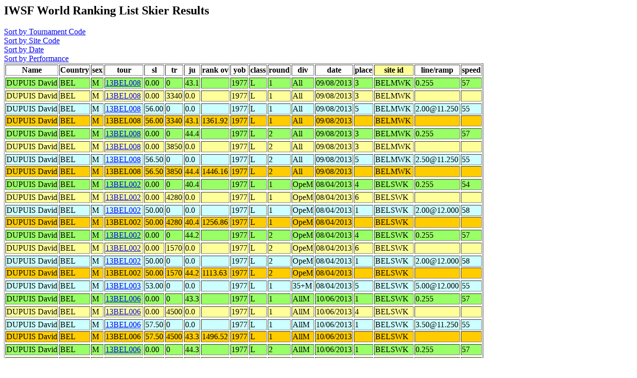

--- FILE ---
content_type: text/html
request_url: http://www.iwsf.com/wrl_1013/showskierscores.php?last=DUPUIS&first=David&list=May07
body_size: 1889
content:
<!DOCTYPE HTML PUBLIC "-//W3C//DTD HTML 4.0 Transitional//EN">
<html>
	<head><title>Ranking List Skier Performances</title></head>
	<body>



<!--db507105514.db.1and1.com -->
<!--dbo507105514 -->
<!--db507105514 -->
<!--wrl1013 -->
<!--select * from skidata where last = 'DUPUIS' and first = 'David'  order by site_id, tour,round,sl,tr,ju -->
<h2>IWSF World Ranking List Skier Results</h2>
<A href="showskierscores.php?so=tour&last=DUPUIS&first=David&list=May07"> Sort by Tournament Code</a><br>
<A href="showskierscores.php?so=site&last=DUPUIS&first=David&list=May07"> Sort by Site Code</a><br>
<A href="showskierscores.php?so=date&last=DUPUIS&first=David&list=May07"> Sort by Date</a><br>
<A href="showskierscores.php?so=perf&last=DUPUIS&first=David&list=May07"> Sort by Performance</a><br><table border>
<tr><Th>Name</th><Th>Country</Th><Th>sex</th><Th>tour</th><Th>sl</th><Th>tr</Th><Th>ju</th><Th>rank ov</th><Th>yob</th><Th>class</th><Th>round</Th><Th>div</th><Th>date</th><Th>place</th><Th bgcolor=#FFFF99>site id</Th><Th >line/ramp</Th><Th >speed</Th></Tr>
<TR bgcolor=#99FF66><TR bgcolor=#99FF66><TD>DUPUIS David</td><TD>BEL</TD><TD>M</td><TD><a href="showtournamentscores.php?tour=13BEL008">13BEL008</a></td><TD>0.00</td><TD>0</TD><TD>43.1</td><TD></td><TD>1977</td><TD>L</td><TD>1</TD><TD>All</td><TD>09/08/2013</td><TD>3</td><TD>BELMWK</TD>
<TD>0.255</td><TD>57</TD></Tr>
<TR bgcolor=#FFFF99><TR bgcolor=#FFFF99><TD>DUPUIS David</td><TD>BEL</TD><TD>M</td><TD><a href="showtournamentscores.php?tour=13BEL008">13BEL008</a></td><TD>0.00</td><TD>3340</TD><TD>0.0</td><TD></td><TD>1977</td><TD>L</td><TD>1</TD><TD>All</td><TD>09/08/2013</td><TD>3</td><TD>BELMWK</TD>
<td></td><td></td></tr><tr bgcolor=#CCFFFF><tr bgcolor=#CCFFFF><TD>DUPUIS David</td><TD>BEL</TD><TD>M</td><TD><a href="showtournamentscores.php?tour=13BEL008">13BEL008</a></td><TD>56.00</td><TD>0</TD><TD>0.0</td><TD></td><TD>1977</td><TD>L</td><TD>1</TD><TD>All</td><TD>09/08/2013</td><TD>5</td><TD>BELMWK</TD>
<TD>2.00@11.250</td><TD>55</TD></Tr>
<TR bgcolor=#FFCC00><TD>DUPUIS David</td><TD>BEL</TD><TD>M</td><TD>13BEL008</td><TD>56.00</td><TD>3340</TD><TD>43.1</td><TD>1361.92</td><TD>1977</td><TD>L</td><TD>1</TD><TD>All</td><TD>09/08/2013</td><TD></td><TD>BELMWK</TD><Td></Td><Td ></Td></Tr>
<TR bgcolor=#99FF66><TR bgcolor=#99FF66><TD>DUPUIS David</td><TD>BEL</TD><TD>M</td><TD><a href="showtournamentscores.php?tour=13BEL008">13BEL008</a></td><TD>0.00</td><TD>0</TD><TD>44.4</td><TD></td><TD>1977</td><TD>L</td><TD>2</TD><TD>All</td><TD>09/08/2013</td><TD>3</td><TD>BELMWK</TD>
<TD>0.255</td><TD>57</TD></Tr>
<TR bgcolor=#FFFF99><TR bgcolor=#FFFF99><TD>DUPUIS David</td><TD>BEL</TD><TD>M</td><TD><a href="showtournamentscores.php?tour=13BEL008">13BEL008</a></td><TD>0.00</td><TD>3850</TD><TD>0.0</td><TD></td><TD>1977</td><TD>L</td><TD>2</TD><TD>All</td><TD>09/08/2013</td><TD>3</td><TD>BELMWK</TD>
<td></td><td></td></tr><tr bgcolor=#CCFFFF><tr bgcolor=#CCFFFF><TD>DUPUIS David</td><TD>BEL</TD><TD>M</td><TD><a href="showtournamentscores.php?tour=13BEL008">13BEL008</a></td><TD>56.50</td><TD>0</TD><TD>0.0</td><TD></td><TD>1977</td><TD>L</td><TD>2</TD><TD>All</td><TD>09/08/2013</td><TD>5</td><TD>BELMWK</TD>
<TD>2.50@11.250</td><TD>55</TD></Tr>
<TR bgcolor=#FFCC00><TD>DUPUIS David</td><TD>BEL</TD><TD>M</td><TD>13BEL008</td><TD>56.50</td><TD>3850</TD><TD>44.4</td><TD>1446.16</td><TD>1977</td><TD>L</td><TD>2</TD><TD>All</td><TD>09/08/2013</td><TD></td><TD>BELMWK</TD><Td></Td><Td ></Td></Tr>
<TR bgcolor=#99FF66><TR bgcolor=#99FF66><TD>DUPUIS David</td><TD>BEL</TD><TD>M</td><TD><a href="showtournamentscores.php?tour=13BEL002">13BEL002</a></td><TD>0.00</td><TD>0</TD><TD>40.4</td><TD></td><TD>1977</td><TD>L</td><TD>1</TD><TD>OpeM</td><TD>08/04/2013</td><TD>4</td><TD>BELSWK</TD>
<TD>0.255</td><TD>54</TD></Tr>
<TR bgcolor=#FFFF99><TR bgcolor=#FFFF99><TD>DUPUIS David</td><TD>BEL</TD><TD>M</td><TD><a href="showtournamentscores.php?tour=13BEL002">13BEL002</a></td><TD>0.00</td><TD>4280</TD><TD>0.0</td><TD></td><TD>1977</td><TD>L</td><TD>1</TD><TD>OpeM</td><TD>08/04/2013</td><TD>6</td><TD>BELSWK</TD>
<td></td><td></td></tr><tr bgcolor=#CCFFFF><tr bgcolor=#CCFFFF><TD>DUPUIS David</td><TD>BEL</TD><TD>M</td><TD><a href="showtournamentscores.php?tour=13BEL002">13BEL002</a></td><TD>50.00</td><TD>0</TD><TD>0.0</td><TD></td><TD>1977</td><TD>L</td><TD>1</TD><TD>OpeM</td><TD>08/04/2013</td><TD>1</td><TD>BELSWK</TD>
<TD>2.00@12.000</td><TD>58</TD></Tr>
<TR bgcolor=#FFCC00><TD>DUPUIS David</td><TD>BEL</TD><TD>M</td><TD>13BEL002</td><TD>50.00</td><TD>4280</TD><TD>40.4</td><TD>1256.86</td><TD>1977</td><TD>L</td><TD>1</TD><TD>OpeM</td><TD>08/04/2013</td><TD></td><TD>BELSWK</TD><Td></Td><Td ></Td></Tr>
<TR bgcolor=#99FF66><TR bgcolor=#99FF66><TD>DUPUIS David</td><TD>BEL</TD><TD>M</td><TD><a href="showtournamentscores.php?tour=13BEL002">13BEL002</a></td><TD>0.00</td><TD>0</TD><TD>44.2</td><TD></td><TD>1977</td><TD>L</td><TD>2</TD><TD>OpeM</td><TD>08/04/2013</td><TD>4</td><TD>BELSWK</TD>
<TD>0.255</td><TD>57</TD></Tr>
<TR bgcolor=#FFFF99><TR bgcolor=#FFFF99><TD>DUPUIS David</td><TD>BEL</TD><TD>M</td><TD><a href="showtournamentscores.php?tour=13BEL002">13BEL002</a></td><TD>0.00</td><TD>1570</TD><TD>0.0</td><TD></td><TD>1977</td><TD>L</td><TD>2</TD><TD>OpeM</td><TD>08/04/2013</td><TD>6</td><TD>BELSWK</TD>
<td></td><td></td></tr><tr bgcolor=#CCFFFF><tr bgcolor=#CCFFFF><TD>DUPUIS David</td><TD>BEL</TD><TD>M</td><TD><a href="showtournamentscores.php?tour=13BEL002">13BEL002</a></td><TD>50.00</td><TD>0</TD><TD>0.0</td><TD></td><TD>1977</td><TD>L</td><TD>2</TD><TD>OpeM</td><TD>08/04/2013</td><TD>1</td><TD>BELSWK</TD>
<TD>2.00@12.000</td><TD>58</TD></Tr>
<TR bgcolor=#FFCC00><TD>DUPUIS David</td><TD>BEL</TD><TD>M</td><TD>13BEL002</td><TD>50.00</td><TD>1570</TD><TD>44.2</td><TD>1113.63</td><TD>1977</td><TD>L</td><TD>2</TD><TD>OpeM</td><TD>08/04/2013</td><TD></td><TD>BELSWK</TD><Td></Td><Td ></Td></Tr>
<tr bgcolor=#CCFFFF><tr bgcolor=#CCFFFF><TD>DUPUIS David</td><TD>BEL</TD><TD>M</td><TD><a href="showtournamentscores.php?tour=13BEL003">13BEL003</a></td><TD>53.00</td><TD>0</TD><TD>0.0</td><TD></td><TD>1977</td><TD>L</td><TD>1</TD><TD>35+M</td><TD>08/04/2013</td><TD>5</td><TD>BELSWK</TD>
<TD>5.00@12.000</td><TD>55</TD></Tr>
<TR bgcolor=#99FF66><TR bgcolor=#99FF66><TD>DUPUIS David</td><TD>BEL</TD><TD>M</td><TD><a href="showtournamentscores.php?tour=13BEL006">13BEL006</a></td><TD>0.00</td><TD>0</TD><TD>43.3</td><TD></td><TD>1977</td><TD>L</td><TD>1</TD><TD>AllM</td><TD>10/06/2013</td><TD>1</td><TD>BELSWK</TD>
<TD>0.255</td><TD>57</TD></Tr>
<TR bgcolor=#FFFF99><TR bgcolor=#FFFF99><TD>DUPUIS David</td><TD>BEL</TD><TD>M</td><TD><a href="showtournamentscores.php?tour=13BEL006">13BEL006</a></td><TD>0.00</td><TD>4500</TD><TD>0.0</td><TD></td><TD>1977</td><TD>L</td><TD>1</TD><TD>AllM</td><TD>10/06/2013</td><TD>4</td><TD>BELSWK</TD>
<td></td><td></td></tr><tr bgcolor=#CCFFFF><tr bgcolor=#CCFFFF><TD>DUPUIS David</td><TD>BEL</TD><TD>M</td><TD><a href="showtournamentscores.php?tour=13BEL006">13BEL006</a></td><TD>57.50</td><TD>0</TD><TD>0.0</td><TD></td><TD>1977</td><TD>L</td><TD>1</TD><TD>AllM</td><TD>10/06/2013</td><TD>1</td><TD>BELSWK</TD>
<TD>3.50@11.250</td><TD>55</TD></Tr>
<TR bgcolor=#FFCC00><TD>DUPUIS David</td><TD>BEL</TD><TD>M</td><TD>13BEL006</td><TD>57.50</td><TD>4500</TD><TD>43.3</td><TD>1496.52</td><TD>1977</td><TD>L</td><TD>1</TD><TD>AllM</td><TD>10/06/2013</td><TD></td><TD>BELSWK</TD><Td></Td><Td ></Td></Tr>
<TR bgcolor=#99FF66><TR bgcolor=#99FF66><TD>DUPUIS David</td><TD>BEL</TD><TD>M</td><TD><a href="showtournamentscores.php?tour=13BEL006">13BEL006</a></td><TD>0.00</td><TD>0</TD><TD>44.3</td><TD></td><TD>1977</td><TD>L</td><TD>2</TD><TD>AllM</td><TD>10/06/2013</td><TD>1</td><TD>BELSWK</TD>
<TD>0.255</td><TD>57</TD></Tr>
<TR bgcolor=#FFFF99><TR bgcolor=#FFFF99><TD>DUPUIS David</td><TD>BEL</TD><TD>M</td><TD><a href="showtournamentscores.php?tour=13BEL006">13BEL006</a></td><TD>0.00</td><TD>3450</TD><TD>0.0</td><TD></td><TD>1977</td><TD>L</td><TD>2</TD><TD>AllM</td><TD>10/06/2013</td><TD>4</td><TD>BELSWK</TD>
<td></td><td></td></tr><tr bgcolor=#CCFFFF><tr bgcolor=#CCFFFF><TD>DUPUIS David</td><TD>BEL</TD><TD>M</td><TD><a href="showtournamentscores.php?tour=13BEL006">13BEL006</a></td><TD>56.00</td><TD>0</TD><TD>0.0</td><TD></td><TD>1977</td><TD>L</td><TD>2</TD><TD>AllM</td><TD>10/06/2013</td><TD>1</td><TD>BELSWK</TD>
<TD>2.00@11.250</td><TD>55</TD></Tr>
<TR bgcolor=#FFCC00><TD>DUPUIS David</td><TD>BEL</TD><TD>M</td><TD>13BEL006</td><TD>56.00</td><TD>3450</TD><TD>44.3</td><TD>1399.37</td><TD>1977</td><TD>L</td><TD>2</TD><TD>AllM</td><TD>10/06/2013</td><TD></td><TD>BELSWK</TD><Td></Td><Td ></Td></Tr>
<tr bgcolor=#CCFFFF><tr bgcolor=#CCFFFF><TD>DUPUIS David</td><TD>BEL</TD><TD>M</td><TD><a href="showtournamentscores.php?tour=13FRA021">13FRA021</a></td><TD>56.50</td><TD>0</TD><TD>0.0</td><TD></td><TD>1975</td><TD>L</td><TD>1</TD><TD>All</td><TD>09/22/2013</td><TD>4</td><TD>FRA3308</TD>
<TD>2.50@11.250</td><TD>55</TD></Tr>
<tr bgcolor=#CCFFFF><tr bgcolor=#CCFFFF><TD>DUPUIS David</td><TD>BEL</TD><TD>M</td><TD><a href="showtournamentscores.php?tour=13FRA021">13FRA021</a></td><TD>56.00</td><TD>0</TD><TD>0.0</td><TD></td><TD>1975</td><TD>L</td><TD>2</TD><TD>All</td><TD>09/22/2013</td><TD>4</td><TD>FRA3308</TD>
<TD>2.00@11.250</td><TD>55</TD></Tr>
<tr bgcolor=#CCFFFF><tr bgcolor=#CCFFFF><TD>DUPUIS David</td><TD>BEL</TD><TD>M</td><TD><a href="showtournamentscores.php?tour=13FRA021">13FRA021</a></td><TD>56.00</td><TD>0</TD><TD>0.0</td><TD></td><TD>1975</td><TD>L</td><TD>3</TD><TD>All</td><TD>09/22/2013</td><TD>4</td><TD>FRA3308</TD>
<TD>2.00@11.250</td><TD>55</TD></Tr>
<tr bgcolor=#CCFFFF><tr bgcolor=#CCFFFF><TD>DUPUIS David</td><TD>BEL</TD><TD>M</td><TD><a href="showtournamentscores.php?tour=13FRA021">13FRA021</a></td><TD>51.50</td><TD>0</TD><TD>0.0</td><TD></td><TD>1975</td><TD>L</td><TD>4</TD><TD>All</td><TD>09/22/2013</td><TD>4</td><TD>FRA3308</TD>
<TD>3.50@12.000</td><TD>55</TD></Tr>
<tr bgcolor=#CCFFFF><tr bgcolor=#CCFFFF><TD>DUPUIS David</td><TD>BEL</TD><TD>M</td><TD><a href="showtournamentscores.php?tour=13ITA002">13ITA002</a></td><TD>44.00</td><TD>0</TD><TD>0.0</td><TD></td><TD>1967</td><TD>R</td><TD>1</TD><TD>OpeM</td><TD>06/16/2013</td><TD>10</td><TD>ITA00011</TD>
<TD>2.00@13.000</td><TD>58</TD></Tr>
<tr bgcolor=#CCFFFF><tr bgcolor=#CCFFFF><TD>DUPUIS David</td><TD>BEL</TD><TD>M</td><TD><a href="showtournamentscores.php?tour=13ITA002">13ITA002</a></td><TD>46.00</td><TD>0</TD><TD>0.0</td><TD></td><TD>1967</td><TD>R</td><TD>2</TD><TD>OpeM</td><TD>06/16/2013</td><TD>10</td><TD>ITA00011</TD>
<TD>4.00@13.000</td><TD>58</TD></Tr>
<tr bgcolor=#CCFFFF><tr bgcolor=#CCFFFF><TD>DUPUIS David</td><TD>BEL</TD><TD>M</td><TD><a href="showtournamentscores.php?tour=13ITA002">13ITA002</a></td><TD>47.00</td><TD>0</TD><TD>0.0</td><TD></td><TD>1967</td><TD>R</td><TD>3</TD><TD>OpeM</td><TD>06/16/2013</td><TD>10</td><TD>ITA00011</TD>
<TD>5.00@13.000</td><TD>58</TD></Tr>
<TR bgcolor=#99FF66><TR bgcolor=#99FF66><TD>DUPUIS David</td><TD>BEL</TD><TD>M</td><TD><a href="showtournamentscores.php?tour=13LUX001">13LUX001</a></td><TD>0.00</td><TD>0</TD><TD>35.6</td><TD></td><TD>1977</td><TD>L</td><TD>1</TD><TD>OpeM</td><TD>07/14/2013</td><TD>3</td><TD>LUXROSP</TD>
<TD>0.255</td><TD>54</TD></Tr>
<TR bgcolor=#FFFF99><TR bgcolor=#FFFF99><TD>DUPUIS David</td><TD>BEL</TD><TD>M</td><TD><a href="showtournamentscores.php?tour=13LUX001">13LUX001</a></td><TD>0.00</td><TD>3000</TD><TD>0.0</td><TD></td><TD>1977</td><TD>L</td><TD>1</TD><TD>OpeM</td><TD>07/14/2013</td><TD>2</td><TD>LUXROSP</TD>
<td></td><td></td></tr><tr bgcolor=#CCFFFF><tr bgcolor=#CCFFFF><TD>DUPUIS David</td><TD>BEL</TD><TD>M</td><TD><a href="showtournamentscores.php?tour=13LUX001">13LUX001</a></td><TD>44.50</td><TD>0</TD><TD>0.0</td><TD></td><TD>1977</td><TD>L</td><TD>1</TD><TD>OpeM</td><TD>07/14/2013</td><TD>3</td><TD>LUXROSP</TD>
<TD>2.50@13.000</td><TD>58</TD></Tr>
<TR bgcolor=#FFCC00><TD>DUPUIS David</td><TD>BEL</TD><TD>M</td><TD>13LUX001</td><TD>44.50</td><TD>3000</TD><TD>35.6</td><TD>922.88</td><TD>1977</td><TD>L</td><TD>1</TD><TD>OpeM</td><TD>07/14/2013</td><TD></td><TD>LUXROSP</TD><Td></Td><Td ></Td></Tr>
<TR bgcolor=#99FF66><TR bgcolor=#99FF66><TD>DUPUIS David</td><TD>BEL</TD><TD>M</td><TD><a href="showtournamentscores.php?tour=13LUX001">13LUX001</a></td><TD>0.00</td><TD>0</TD><TD>36.4</td><TD></td><TD>1977</td><TD>L</td><TD>2</TD><TD>OpeM</td><TD>07/14/2013</td><TD>3</td><TD>LUXROSP</TD>
<TD>0.255</td><TD>57</TD></Tr>
<TR bgcolor=#FFFF99><TR bgcolor=#FFFF99><TD>DUPUIS David</td><TD>BEL</TD><TD>M</td><TD><a href="showtournamentscores.php?tour=13LUX001">13LUX001</a></td><TD>0.00</td><TD>3460</TD><TD>0.0</td><TD></td><TD>1977</td><TD>L</td><TD>2</TD><TD>OpeM</td><TD>07/14/2013</td><TD>2</td><TD>LUXROSP</TD>
<td></td><td></td></tr><tr bgcolor=#CCFFFF><tr bgcolor=#CCFFFF><TD>DUPUIS David</td><TD>BEL</TD><TD>M</td><TD><a href="showtournamentscores.php?tour=13LUX001">13LUX001</a></td><TD>46.50</td><TD>0</TD><TD>0.0</td><TD></td><TD>1977</td><TD>L</td><TD>2</TD><TD>OpeM</td><TD>07/14/2013</td><TD>3</td><TD>LUXROSP</TD>
<TD>4.50@13.000</td><TD>58</TD></Tr>
<TR bgcolor=#FFCC00><TD>DUPUIS David</td><TD>BEL</TD><TD>M</td><TD>13LUX001</td><TD>46.50</td><TD>3460</TD><TD>36.4</td><TD>1021.77</td><TD>1977</td><TD>L</td><TD>2</TD><TD>OpeM</td><TD>07/14/2013</td><TD></td><TD>LUXROSP</TD><Td></Td><Td ></Td></Tr>
<TR bgcolor=#99FF66><TR bgcolor=#99FF66><TD>DUPUIS David</td><TD>BEL</TD><TD>M</td><TD><a href="showtournamentscores.php?tour=13LUX002">13LUX002</a></td><TD>0.00</td><TD>0</TD><TD>35.7</td><TD></td><TD>1977</td><TD>L</td><TD>1</TD><TD>35+</td><TD>07/14/2013</td><TD>1</td><TD>LUXROSP</TD>
<TD>0.255</td><TD>54</TD></Tr>
<TR bgcolor=#FFFF99><TR bgcolor=#FFFF99><TD>DUPUIS David</td><TD>BEL</TD><TD>M</td><TD><a href="showtournamentscores.php?tour=13LUX002">13LUX002</a></td><TD>0.00</td><TD>3660</TD><TD>0.0</td><TD></td><TD>1977</td><TD>L</td><TD>1</TD><TD>35+</td><TD>07/14/2013</td><TD>2</td><TD>LUXROSP</TD>
<td></td><td></td></tr><tr bgcolor=#CCFFFF><tr bgcolor=#CCFFFF><TD>DUPUIS David</td><TD>BEL</TD><TD>M</td><TD><a href="showtournamentscores.php?tour=13LUX002">13LUX002</a></td><TD>46.00</td><TD>0</TD><TD>0.0</td><TD></td><TD>1977</td><TD>L</td><TD>1</TD><TD>35+</td><TD>07/14/2013</td><TD>1</td><TD>LUXROSP</TD>
<TD>4.00@13.000</td><TD>55</TD></Tr>
<TR bgcolor=#FFCC00><TD>DUPUIS David</td><TD>BEL</TD><TD>M</td><TD>13LUX002</td><TD>46.00</td><TD>3660</TD><TD>35.7</td><TD>1012.34</td><TD>1977</td><TD>L</td><TD>1</TD><TD>35+</td><TD>07/14/2013</td><TD></td><TD>LUXROSP</TD><Td></Td><Td ></Td></Tr>
<tr bgcolor=#CCFFFF><tr bgcolor=#CCFFFF><TD>DUPUIS David</td><TD>BEL</TD><TD>M</td><TD><a href="showtournamentscores.php?tour=13NED003">13NED003</a></td><TD>48.50</td><TD>0</TD><TD>0.0</td><TD></td><TD>1977</td><TD>L</td><TD>1</TD><TD>45+M</td><TD>07/21/2013</td><TD>9</td><TD>NEDROO</TD>
<TD>0.50@12.000</td><TD>55</TD></Tr>
<tr bgcolor=#CCFFFF><tr bgcolor=#CCFFFF><TD>DUPUIS David</td><TD>BEL</TD><TD>M</td><TD><a href="showtournamentscores.php?tour=13NED003">13NED003</a></td><TD>50.00</td><TD>0</TD><TD>0.0</td><TD></td><TD>1977</td><TD>L</td><TD>2</TD><TD>45+M</td><TD>07/21/2013</td><TD>9</td><TD>NEDROO</TD>
<TD>2.00@12.000</td><TD>55</TD></Tr>
</table>

</body>
</html>
